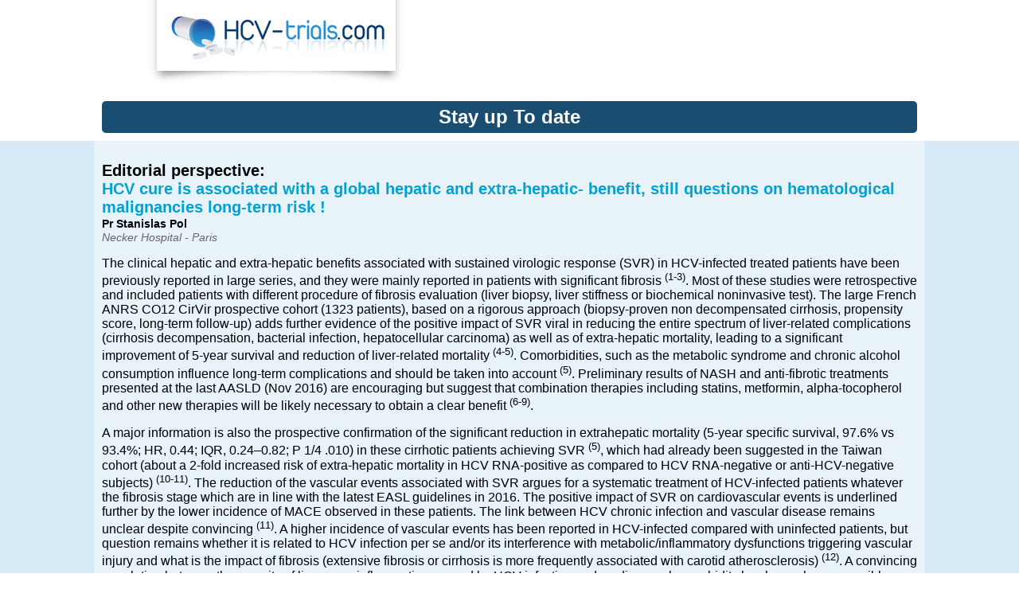

--- FILE ---
content_type: text/html
request_url: http://hcv-trials.com/news/editorial3.asp
body_size: 12271
content:
<!DOCTYPE html PUBLIC "-//W3C//DTD XHTML 1.0 Transitional//EN" "http://www.w3.org/TR/xhtml1/DTD/xhtml1-transitional.dtd">

<html xmlns="http://www.w3.org/1999/xhtml">
<head>
<!-- Global site tag (gtag.js) - Google Analytics -->
<script async src="https://www.googletagmanager.com/gtag/js?id=UA-155400221-1"></script>
<script>
  window.dataLayer = window.dataLayer || [];
  function gtag(){dataLayer.push(arguments);}
  gtag('js', new Date());

  gtag('config', 'UA-155400221-1');
</script>
<link rel="icon" type="image/png" href="../favicon.png" />
<link rel="icon" type="image/png" href="../favicon.png" />
<meta http-equiv="Content-Type" content="text/html; charset=utf-8" />
<title>HCV-Trials.com : A regularly updated website with all most recent clinical trials data in HCV infection</title>
<link href="../style.css" rel="stylesheet" type="text/css" />
<meta name="Description" content="HCV-Trials.com : A regularly updated website with all most recent clinical trials data in HCV infection">
<script>
var video = document.getElementById('video');
video.addEventListener('click',function(){
video.play();
},false);
</script>
<style type="text/css">
<!--
body {
	margin-left: 0px;
	margin-top: 0px;
	margin-right: 0px;
	margin-bottom: 0px;
}
.blanc_txt {
	font-family: 'Calibri', 'Lucida Grande', sans-serif;
	font-size: 10px;
	color: #FFF;}
.styleTableauLiens {	font-family: 'Calibri', 'Lucida Grande', sans-serif;
	font-size: 10px;
	color: #FFF;
}
.styleTableauLiens a {
	font-family: 'Calibri', 'Lucida Grande', sans-serif;
	font-size: 10px;
	color: #FFF;
}
.style3 {font-family: 'Calibri', 'Lucida Grande', sans-serif; font-size: 12px; font-weight: bold; }
.style3 a {
	font-family: 'Calibri', 'Lucida Grande', sans-serif;
	font-size: 12px;
	font-weight: bold;
	color: #036;
	text-transform: none;
	text-decoration: none;
}
.style31 {font-family: 'Calibri', 'Lucida Grande', sans-serif; font-size: 12px; font-weight: bold; }
#sponsors {
	text-align: center;
	background-color: #194d71;
	color: rgba(255,255,255,1.00);
}
.Style1 {	font-family: Arial, Helvetica, sans-serif;
	font-size: 12px;
}
.style2 {color: #F79003}
.style32 {font-size: 11px}
.style4 {	font-size: 9px;
	font-style: italic;
}

-->
</style>
</head>

<body>
<div id="header"><a href="http://www.hcv-trials.com"><img src="../images/logo_header.jpg" width="377" height="107" alt=""/></a></div>
<map name="Map" id="Map">
  <area shape="rect" coords="959,114,1142,189" href="http://www.arv-trials.com/" target="_blank" />
</map>
<div id="entitling">
  <h2>Stay up To date</h2>
</div>
  <div id="trio2">
  <div id="content">
    <p><span class="titreRubrique"><strong><span style="color:#000">Editorial perspective:</span><br />
      HCV cure is associated with a global hepatic and extra-hepatic- benefit, still questions on hematological malignancies long-term risk !</strong></span><strong><br />
    </strong><span class="titreEtude"><strong>Pr Stanislas Pol</strong></span><strong><br />
    </strong><strong class="Conclusion"><em>Necker</em></strong><strong class="Conclusion"><em> Hospital  - Paris</em></strong></p>
    <p>The clinical hepatic and extra-hepatic benefits associated with sustained virologic response (SVR) in HCV-infected treated patients have been previously reported in large series, and they were mainly reported in patients with significant fibrosis <sup>(1-3)</sup>. Most of these studies were retrospective and included patients with different procedure of fibrosis evaluation (liver biopsy, liver stiffness or biochemical noninvasive test). The large French ANRS CO12 CirVir prospective cohort (1323 patients), based on a rigorous approach (biopsy-proven non decompensated cirrhosis, propensity score, long-term follow-up) adds further evidence of the positive impact of SVR viral in reducing the entire spectrum of liver-related complications (cirrhosis decompensation, bacterial infection, hepatocellular carcinoma) as well as of extra-hepatic mortality, leading to a significant improvement of 5-year survival and reduction of liver-related mortality <sup>(4-5)</sup>. Comorbidities, such as the metabolic syndrome and chronic alcohol consumption influence long-term complications and should be taken into account <sup>(5)</sup>. Preliminary results of NASH and anti-fibrotic treatments presented at the last AASLD (Nov 2016) are encouraging but suggest that combination therapies including statins, metformin, alpha-tocopherol and other new therapies will be likely necessary to obtain a clear benefit <sup>(6-9)</sup>. </p>
<p>A major information is also the prospective confirmation of the significant reduction in extrahepatic mortality (5-year specific survival, 97.6% vs 93.4%; HR, 0.44; IQR, 0.24–0.82; P 1/4 .010) in these cirrhotic patients achieving SVR <sup>(5)</sup>, which had already been suggested in the Taiwan cohort (about a 2-fold increased risk of extra-hepatic mortality in HCV RNA-positive as compared to HCV RNA-negative or anti-HCV-negative subjects) <sup>(10-11)</sup>. The reduction of the vascular events associated with SVR argues for a systematic treatment of HCV-infected patients whatever the fibrosis stage which are in line with the latest EASL guidelines in 2016. The positive impact of SVR on cardiovascular events is underlined further by the lower incidence of MACE observed in these patients. The link between HCV chronic infection and vascular disease remains unclear despite convincing <sup>(11)</sup>. A higher incidence of vascular events has been reported in HCV-infected compared with uninfected patients, but question remains whether it is related to HCV infection per se and/or its interference with metabolic/inflammatory dysfunctions triggering vascular injury and what is the impact of fibrosis&nbsp;(extensive fibrosis or cirrhosis is more frequently associated with carotid atherosclerosis)&nbsp;<sup>(12)</sup>. A convincing correlation between the severity of liver necroinflammation caused by HCV infection and cardiovascular morbidity has been shown, possibly modulated by viral clearance. Direct viral mechanisms appear to promote atherosclerosis, as suggested by higher serum HCV-RNA levels in patients with vascular conditions <sup>(13)</sup> or even by the presence of a positive HCV-RNA strand in carotid plaques of HCV-infected patients <sup>(14)</sup>. </p>
    <p>While the hepatic and extra-hepatic overall benefits od SVR is now fully demonstrated, there is no evidence that SVR is associated with a reduction of extra-hepatic cancers. The development of B-cell non-Hodgkin lymphomas, preferentially of marginal zone lymphomas and diffuse large B-cell lymphomas has been associated with HCV infection with a relative risk of around 1.5. Direct transformation related to the presence of the virus and/or chronic antigenic stimulation are the two non-exclusive mechanisms generating HCV-related lymphoma. HCV does infect not only hepatocytes but other cells and does also induces chronic inflammation with qualitative and quantitative alterations of the immune repertoire that could favour the occurrence of cancers. Studies suggest a standardized rate of almost 49 times higher for liver cancer and between1.5 and 2.5 times for the pancreas, rectum, kidney, non-Hodgkin lymphoma and lung tumors. Cancers in subjects with HCV infection seem to occur not only more frequently but also at a younger age and with a poorer prognosis, even in patients not consuming alcohol or without diabetes among non-smokers and in patients without overweight. A systematic review and critical meta-analysis retains mainly a significant risk of lymphoma, intrahepatic cholangiocarcinoma and cancer pancreas in hepatitis C infection which is linked to inflammation and thus is an indirect risk. </p>
    <p>In the ANRS CO12 CirVir study (5), risk of occurrence of lymphomas and hemopathies was similar for SVR and non-SVR patients. Whether this observation is related to the increased survival of this population or to other HCV-related factors requires further analyses with longer follow-up. </p>
    <p><strong>References:</strong></p>
<ol style="font-size: 12px">
      <li>van der Meer AJ, et al. Association between sustained virological response and all-cause mortality among patients with chronic hepatitis C and advanced hepatic fibrosis. JAMA 2012;308: 2584–2593. </li>
      <li>Morgan RL, et al. Eradication of hepatitis C virus infection and the development of hepatocellular carcinoma: a meta-analysis of observational studies. Ann Intern Med 2013;158:329–337. </li>
      <li>European Association for the Study of the Liver. EASL Clinical Practice Guidelines: mangement of chronic hepatitis C virus infection. J Hepatol 2011; 55(2):245-64. </li>
      <li>Trinchet JC, et al. Complications and competing risks of death in compensated viral cirrhosis (ANRS CO12 CirVir prospective cohort). Hepatology 2015;62:737–750. </li>
      <li>Nahon P, et al. Gastroenterology 2017; 152:142-56. </li>
      <li>Sato K, et al. Vitamin E has a beneficial effect on nonalcoholic fatty liver disease: a meta-analysis of randomized controlled trials. Nutrition. 2015 Jul-Aug;31(7-8):923-30. </li>
      <li>Oscarsson J, et al. NASH/antifibrotic AASLD. Effects of dapagliflozin, a sodium-glucose co-transporter 2 inhibitor, and free omega-3 carboxylic acids on liver steatosis and hepatocyte damage biomarkers in Type 2 diabetes patients with non-alcoholic fatty liver disease, AASLD 2016, Abs. 1098 </li>
      <li>Loomba R, et al. GS-4997, an inhibitor of apoptosis signal-regulating kinase (ASK1), alone or in combination with simtuzumab for the treatment of nonalcoholic steatohepatitis (NASH): a randomized, phase 2 trial. AASLD 2016, Abs. LB-3 </li>
      <li>Sanyal AJ, et al.. Cenicriviroc placebo for the treatment of non-alcoholic steatohepatitis with liver fibrosis: Results from the Year 1 primary analysis of the Phase 2b CENTAUR study. AASLD 2016, Abs. LB-1 </li>
      <li>Lee MH, et al. Chronic hepatitis C virus infection increases mortality from hepatic and extrahepatic diseases: a community-based long-term prospective study. J Infect Dis 2012&nbsp; <em>; </em>206(4): 469-477. </li>
      <li>Hsu YC, et al. Association between antiviral treatment and extrahepatic outcomes in patients with hepatitis C with hepatitis C virus infection. Gut 2015; 64(3):495-503. </li>
      <li>Petta S, et al. Carotid atherosclerosis and chronic hepatitis C: a prospective study of risk associations. Hepatology 2012;55:1317–1323. </li>
      <li>Maruyama S, et al. Myocardial injury in patients with chronic hepatitis C infection. J Hepatol 2013;58:11–15. </li>
      <li>Boddi M, et al. Hepatitis C virus RNA localization in human carotid plaques. J Clin Virol 2010;47:72–75. </li>
</ol>
  </div>
</div>
<div id="sponsors"></div>
 <div id="footer">
    <a href="http://www.xiti.com/xiti.asp?s=564267" title="WebAnalytics" target="_top">
<script type="text/javascript">
<!--
Xt_param = 's=564267&p=EDITORIAL';
try {Xt_r = top.document.referrer;}
catch(e) {Xt_r = document.referrer; }
Xt_h = new Date();
Xt_i = '<img width="80" height="15" border="0" alt="" ';
Xt_i += 'src="http://logv4.xiti.com/bcg.xiti?'+Xt_param;
Xt_i += '&hl='+Xt_h.getHours()+'x'+Xt_h.getMinutes()+'x'+Xt_h.getSeconds();
if(parseFloat(navigator.appVersion)>=4)
{Xt_s=screen;Xt_i+='&r='+Xt_s.width+'x'+Xt_s.height+'x'+Xt_s.pixelDepth+'x'+Xt_s.colorDepth;}
document.write(Xt_i+'&ref='+Xt_r.replace(/[<>"]/g, '').replace(/&/g, '$')+'" title="Internet Audience">');
//-->
</script>
<noscript>
Mesure d'audience ROI statistique webanalytics par <img width="80" height="15" src="http://logv4.xiti.com/bcg.xiti?s=564267&p=EDITORIAL" alt="WebAnalytics" />
</noscript>
</a>
Copyright AEI 2010-2018 | <a href="/links.asp">Links</a> | <a href="/contact.asp">Contact</a> | <a href="./team.asp">Editorial Office</a> | <a href="/faculty-and-disclosure.asp">Faculty and Disclosure</a> | <a href="terms-of-use.asp">Terms of use</a><a href="http://www.aei.fr/" target="_blank"><img src="/images/logo_aei.png" alt="aei" width="73" height="30" hspace="5" border="0" align="absmiddle" /></a>
</div>
</body>
</html>


--- FILE ---
content_type: text/css
request_url: http://hcv-trials.com/style.css
body_size: 14057
content:
@charset "utf-8";
#acceuil{
	margin-left: auto;
	margin-right: auto;
	width: 950px;
	height: 820px;
	background-color: #FFF;
	background-image: url(images/images/bas.jpg);
	background-repeat: no-repeat;
	background-position: center bottom;
}
#acceuil2{
	margin-left: auto;
	margin-right: auto;
	height: 600px;
	background-color: #FFF;
	background-repeat: no-repeat;
	background-position: center bottom;
	width: 100%;
	text-align: center;
}
#sousmenu{
	padding: 5px;
	float: right;
	margin-right: 25px;
	width: 150px;
	font-family: 'Calibri', 'Lucida Grande', sans-serif;
	font-size: 14px;
	color: #666;
	font-weight: normal;
	border: 1px solid #F90;
	border-radius: 5px;
	margin-top: 10px;
}
#sousmenu ul {
    list-style: none;
    padding:0;
    margin:0;
}
#sousmenu a {
	color:#C30;
	text-decoration: none;
}

#sousmenu li { 
    padding-left: 1em; 
}

#sousmenu li:before {
    content: "- ";
    color:#F60; /* or whatever color you prefer */
}
#paragrapheconclusion{
	font-family: 'Calibri', 'Lucida Grande', sans-serif;
	font-size: 14px;
	color: #333;
	font-weight: normal;
	background-color: #FFE6D9;
	border-radius: 10px;
	width: 450px;
	padding: 10px;
	-webkit-border-radius: 11px;
	border: 1px solid #F90;
}
#paragrapheconclusion ul {
    list-style: none;
    padding:0;
    margin:0;
}
#paragrapheconclusion li { 
    padding-left: 2em; 
}
#paragrapheconclusion li:before {
    content: "• ";
    color:#F60; /* or whatever color you prefer */
}
#paragraphe{
	font-family: 'Calibri', 'Lucida Grande', sans-serif;
	font-size: 14px;
	color: #666;
	font-weight: normal;
}
#paragraphe table td{
	border: thin solid #666;
	padding: 5px;
}
#paragraphe ul {
    list-style: none;
    padding:0;
    margin:0;
}
#paragraphe li { 
    padding-left: 2em; 
}
#paragraphe li:before {
    content: "• ";
    color:#F60; /* or whatever color you prefer */
}
#video{
	float:left;
	padding-left: 10px;
	margin-left: auto;
	margin-right: auto;
	width: 480px;
	height: 272px;
}
#video2{
	float:left;
	margin-top:10px;
	padding-left: 100px;
	margin-left: auto;
	margin-right: auto;
	width: 750px;
	height: 272px;
}
#main{
	margin-left: auto;
	margin-right: auto;
	width: 900px;
	height: 272px;
}
#main2{
	margin-left: auto;
	margin-right: auto;
	width: 100%;
	clear: both;
	background-color: #d6e9f6;
}
#inl{
	width: 1020px;
	text-align: center;
	border-radius: 0;
	margin-left: auto;
	margin-right: auto;
	margin-top: 15px;
	margin-bottom: 15px;
	padding-top: 10px;
	padding-bottom: 10px;
}
#inl2{
	float: left;
	margin: 10px;
	width: 320px;
	text-align: center;
	background-color: rgba(255,245,214,0.75);
	border-radius: 10px;
	height: 420px;
}
}
#inl3{
	margin: 10px;
	width: 320px;
	text-align: center;
	background-color: rgba(255,245,214,0.75);
	border-radius: 10px;
	height: 420px;
	float: right;
}
#news{
	float: none;
	width: 540px;
	border-radius: 10px;
	padding-top: 5px;
	padding-right: 5px;
	padding-left: 5px;
	padding-bottom: 5px;
	text-align: left;
	margin-bottom: 10px;
	
}
#videoHP{
	float: none;
	width: 460px;
	border-radius: 10px;
	padding-top: 5px;
	padding-right: 5px;
	padding-left: 5px;
	padding-bottom: 5px;
	text-align: left;
	margin-bottom: 10px;
	
}
#news2{
	float: right;
	width: 1050px;
	height: 260px;
	border: thin;
	border-color: #F93;
	border-radius: 10px;
	border-style: solid;
	padding: 10px;
	background-color: #FFF2E6;
	
}
#split2{
	margin-left: 5px;
	margin-right: auto;
	width: 100%;
	height: 20px;
	background-color: rgba(25,77,113,1.00);
	clear: left;
	line-height: 20px;
	color: #FFFFFF;
	text-align: center;
}
#split{
	margin-left: auto;
	margin-right: auto;
	width: 100%;
	height: 20px;
	background-color: rgba(25,77,113,1.00);
	clear: both;
	line-height: 20px;
	color: #FFFFFF;
	text-align: center;
}
.intro_image {
	position:absolute;
	left: 50%;
	width: 716px;
	height: 760px;
	margin-left: -358px; /* moitié de la largeur */
}
.blanc {	font-family: 'Calibri', 'Lucida Grande', sans-serif;
	font-size: 12px;
	color: #FFF;
}
.lienTest {
	padding: 0px 4px;
	margin-bottom:12px;
	font-weight:bold;
	color:#000000;
}
.lienTest a {
	background-color:#FFF;
	color:#000000;
	text-decoration: none;
}
.lienTest a:hover {
	background-color:#FFFFCC;
	color:#000000;
	text-decoration: none;
}
.bonneReponse {
	background-color:#CCFFCC;
	padding: 0px 4px;
	margin-bottom:12px;
	font-weight:bold;
	color:#000000;
}
.mauvaiseReponse {
	text-decoration:line-through;
	background-color:#FFDDDD;
	padding: 0px 4px;
	margin-bottom:12px;
	font-weight:bold;
	color:#000000;
}
.neutreReponse {
	background-color:#E1E1E1;
	padding: 0px 4px;
	margin-bottom:12px;
	font-weight:bold;
	color:#000000;
}
.neutralAnswer { background-color:#FFFFFF;  color:#FFFFFF;}
.goodAnswer { background-color:#009900;  color:#FFFFFF;}
.wringAnswer { background-color:#FF0000; color:#FFFFFF; }
.titreRubrique {
	font-family: 'Calibri', 'Lucida Grande', sans-serif;
	font-size: 20px;
	color: #00A1D3;
	font-weight: bold;
}
.titreEtude {
	font-family: 'Calibri', 'Lucida Grande', sans-serif;
	font-size: 14px;
	color: #000000;
	font-weight: bold;
}
.titreSousRubrique {
	font-family: 'Calibri', 'Lucida Grande', sans-serif;
	font-size: 18px;
	color: #036;
	font-weight: bold;
}
.titretelecharger {
	font-family: 'Calibri', 'Lucida Grande', sans-serif;
	font-size: 14px;
	color: #036;
	font-weight: bold;
	text-decoration: underline;
}


.Conclusion {
	font-family: 'Calibri', 'Lucida Grande', sans-serif;
	font-size: 14px;
	color: #666;
	font-weight: normal;
	text-decoration: none;
}
.update {
	font-family: 'Calibri', 'Lucida Grande', sans-serif;
	font-size: 12px;
	font-style: italic;
	color: #666;
}
#titre {
	background-color: #fee9cc;
	width: 650px;
	padding: 10px;
	-webkit-border-radius: 11px;
	margin-left: 20px;
	font-size: 18px;
	font-weight: bold;
	color: #036;
	font-family: 'Calibri', 'Lucida Grande', sans-serif;
	vertical-align: middle;
}
.update a{
	font-family: 'Calibri', 'Lucida Grande', sans-serif;
	font-size: 12px;
	font-style: italic;
	color: #333;
}
#video3 {
	margin: 0;
	padding: 0;
	width: 400px;
	float: right;
}
#trio2 {
	font-family: 'Calibri', 'Lucida Grande', sans-serif;
	width: 100%;
	margin-left: auto;
	margin-right: auto;
	background-color: #d6e9f6;
}
#baspage {
	clear: both;
}
#header {
	width: 950px;
	margin-left: auto;
	margin-right: auto;
}
#footer {
	width: 800px;
	margin-left: auto;
	margin-right: auto;
	text-align: center;
	font-family: Gotham, "Helvetica Neue", Helvetica, Arial, sans-serif;
	font-size: small;
	color: rgba(0,0,0,1.00);
	padding-top: 10px;
	padding-bottom: 10px;
}
#footer a {
	font-family: Gotham, "Helvetica Neue", Helvetica, Arial, sans-serif;
	font-size: small;
	color: rgba(0,0,0,1.00);
}
#header img {
	margin-left: auto;
	margin-right: auto;
}
#entitling {
	font-family: Gotham, "Helvetica Neue", Helvetica, Arial, sans-serif;
	background-color: rgba(25,77,113,1.00);
	color: rgba(255,255,255,1.00);
	width: 80%;
	margin-left: auto;
	margin-right: auto;
	text-align: center;
	margin-bottom: 10px;
	height: 40px;
	border-radius: 5px;
	line-height: 40px;
	margin-top: 10px;
}
#content {
	width: 80%;
	margin-left: auto;
	margin-right: auto;
	padding-top: 10px;
	padding-right: 10px;
	padding-bottom: 10px;
	padding-left: 10px;
	background-color: rgba(231,242,249,1.00);
}
.faculty {
	width: 32%;
	float: left;
	clear: right;
	margin-top: 5px;
	margin-right: 5px;
	margin-bottom: 5px;
	margin-left: 5px;
}
.faculty img {
	float: left;
	margin-top: 5px;
	margin-right: 5px;
	margin-bottom: 5px;
	margin-left: 5px;

}
#details {
	width: auto;
	min-width: 126px;
	float: left;
	clear: right;
	margin: 5px;
}
#showStudy {
	min-width: 1100px;
	-webkit-border-radius: 12px;
	-moz-border-radius: 12px;
	border-radius: 12px;
	-webkit-box-shadow: 7px 7px 5px 0px rgba(50, 50, 50, 0.3);
	-moz-box-shadow:    7px 7px 5px 0px rgba(50, 50, 50, 0.3);
	box-shadow:         7px 7px 5px 0px rgba(50, 50, 50, 0.3);
	padding: 24px;
	padding-top: 0.2em;
	margin: 24px;
	background-color:#FFFFFF;
}
#showStudy a {
	text-decoration: none; color: #000;
    -webkit-transition: color 0.3s ease;
        -moz-transition: color 0.3s ease;
         -ms-transition: color 0.3s ease;
          -o-transition: color 0.3s ease;
             transition: color 0.3s ease;
}
#showStudy a:hover {
	text-decoration: none; color: #990000;
}
#bouton a {
	display: block;
	margin: 12px;
	float:left;
    font-family: 'Calibri', 'Lucida Grande', sans-serif;
    font-size: 1.2em;
    width: auto;
	text-decoration:none;
    padding: 7px 14px; /*permet le centrage vertical*/
    text-align: center;
    color: #FFF;
    background: #025C9B;
    background: linear-gradient( #025C9B, #024B7E);
	border-radius: 8px;
	text-shadow: 0px 1px 0px rgba( 255, 255, 255, 0.2);
	box-shadow: 0 0 5px rgba( 0, 0, 0, 0.5),
                0 -1px 0 rgba( 255, 255, 255, 0.4);
}
#bouton a:hover {
     color: #FFF;
     background: #024B7E;
     background: linear-gradient( #024B7E, #025C9B);
}
#boutonMauve a {
	display: block;
	margin: 12px;
	float:left;
    font-family: 'Calibri', 'Lucida Grande', sans-serif;
    font-size: 1.2em;
    width: auto;
	text-decoration:none;
    padding: 7px 14px; /*permet le centrage vertical*/
    text-align: center;
    color: #FFF;
    background: #025C9B;
    background: linear-gradient( #A7698F, #6B3F5A);
	border-radius: 8px;
	text-shadow: 0px 1px 0px rgba( 255, 255, 255, 0.2);
	box-shadow: 0 0 5px rgba( 0, 0, 0, 0.5),
                0 -1px 0 rgba( 255, 255, 255, 0.4);
}
#boutonMauve a:hover {
     color: #FFF;
     background: #024B7E;
     background: linear-gradient( #6B3F5A, #A7698F);
}
#boutonBis a {
	display: block;
	margin: 12px;
	float:left;
    font-family: 'Calibri', 'Lucida Grande', sans-serif;
    font-size: 1.2em;
    width: auto;
	text-decoration:none;
    padding: 7px 14px; /*permet le centrage vertical*/
    text-align: center;
    color: #FFF;
    background: #5DBAFD;
    background: linear-gradient( #5DBAFD, #4D9ACE);
	border-radius: 8px;
	text-shadow: 0px 1px 0px rgba( 255, 255, 255, 0.2);
	box-shadow: 0 0 5px rgba( 0, 0, 0, 0.5),
                0 -1px 0 rgba( 255, 255, 255, 0.4);
}
#boutonBis a:hover {
     color: #FFF;
     background: #5DBAFD;
     background: linear-gradient( #4D9ACE, #5DBAFD);
}
#boutonTer a {
	display: block;
	margin: 12px;
	float:left;
    font-family: 'Calibri', 'Lucida Grande', sans-serif;
    font-size: 1.2em;
    width: auto;
	text-decoration:none;
    padding: 7px 14px; /*permet le centrage vertical*/
    text-align: center;
    color: #FFF;
    background: #BE562D;
    background: linear-gradient( #D56E40, #BE562D);
	border-radius: 8px;
	text-shadow: 0px 1px 0px rgba( 255, 255, 255, 0.2);
	box-shadow: 0 0 5px rgba( 0, 0, 0, 0.5),
                0 -1px 0 rgba( 255, 255, 255, 0.4);
}
#boutonTer a:hover {
     color: #FFF;
     background: #D56E40;
     background: linear-gradient( #BE562D, #D56E40);
}
#bouton a:active {
     color: #FFF;
     background: #024B7E;
     background: linear-gradient( #5DBAFD, #4D9ACE);
}
.boutonActif {
     color: #FFF;
     background: #024B7E;
     background: linear-gradient( #5DBAFD, #4D9ACE);
}
.optionsDiv {
	font-family: 'Calibri', 'Lucida Grande', sans-serif;
    font-size: 1.2em;
	text-align:left;
	min-width: 688px;
	-webkit-border-radius: 12px;
	-moz-border-radius: 12px;
	border-radius: 12px;
	-webkit-box-shadow: 7px 7px 5px 0px rgba(50, 50, 50, 0.3);
	-moz-box-shadow:    7px 7px 5px 0px rgba(50, 50, 50, 0.3);
	box-shadow:         7px 7px 5px 0px rgba(50, 50, 50, 0.3);
	padding: 24px;
	padding-top: 0.2em;
	margin: 24px;
	background-color:#FFFFFF;
}
.menuFerme {
	max-height: 0px;
	overflow:hidden;
    -webkit-transition: max-height 2s ease;
        -moz-transition: max-height 2s ease;
         -ms-transition: max-height 2s ease;
          -o-transition: max-height 2s ease;
             transition: max-height 2s ease;
}
.menuOuvert {
	max-height: 400px;
}
hr {
	height: 1px;
	margin: -0.5em 0;
	padding: 0;
	color: #00A1D3;
	background-color: #00A1D3;
	border: 0;
	clear: left;
}
#link {
	background-color: #FFFFFF;
	text-align: center;
	margin-top: 5px;
	margin-bottom: 5px;
}
#link img  {
	float: none;
	margin-right: 20px;
	margin-bottom: 5px;
	margin-top: 5px;
	vertical-align: baseline;
	margin-left: 10px;

}
#link p {
	top: 50%;


}
#link span {
	border: 1px solid #fff;
	display: inline-block; /* on rétablit le line-height */
	text-align: left;
	line-height: 12px;
}
.style3 {font-family: 'Calibri', 'Lucida Grande', sans-serif; font-size: 12px; font-weight: bold; }
.style3 a {
	font-family: 'Calibri', 'Lucida Grande', sans-serif;
	font-size: 12px;
	font-weight: bold;
	color: #036;
	text-transform: none;
	text-decoration: none;
}
.style31 {
	font-family: 'Calibri', 'Lucida Grande', sans-serif;
	font-size: 12px;
	font-weight: bold;
	color: #007093;
}
#sponsors {
	text-align: center;
	background-color: #194d71;
}
.style3 img {
	margin-top: 5px;
	margin-right: 5px;
	margin-bottom: 5px;
	margin-left: 5px;
	float: left;
}
#welcome {
	display: block;
    font-family: 'Calibri', 'Lucida Grande', sans-serif;
    font-size: 1.2em;
	text-decoration:none;
    padding: 7px 14px; /*permet le centrage vertical*/
    text-align: center;
    color: #FFF;
    background: #025C9B;
    background: linear-gradient( #025C9B, #024B7E);
	border-radius: 8px;
	text-shadow: 0px 1px 0px rgba( 255, 255, 255, 0.2);
	box-shadow: 0 0 5px rgba( 0, 0, 0, 0.5),
                0 -1px 0 rgba( 255, 255, 255, 0.4);
}
